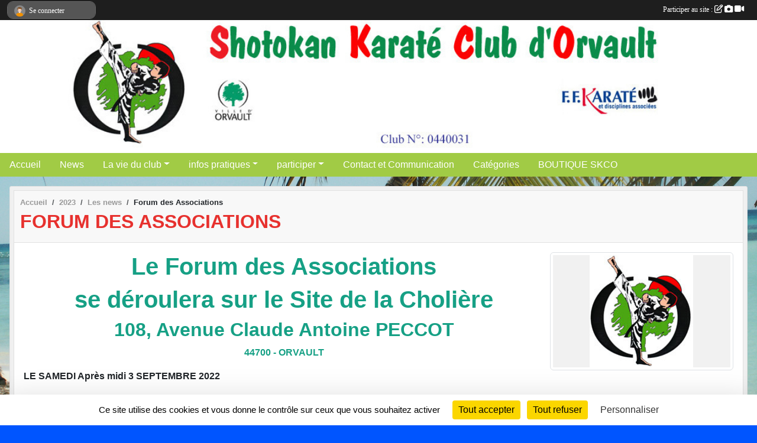

--- FILE ---
content_type: text/html; charset=UTF-8
request_url: https://www.shotokanorvault.com/saison-2023/actualites-du-club/forum-des-associations-981944
body_size: 7010
content:
<!DOCTYPE html>
<html lang="fr" class="Arial uppercasable">
<head>
    <base href="https://www.shotokanorvault.com/">
    <meta charset="utf-8">
    <meta http-equiv="Content-Type" content="text/html; charset=utf-8">
    <title>Forum des Associations - SHOTOKAN KARATE CLUB D&#039;ORVAULT</title>
    <meta name="description" content="Le Forum des Associations 

se déroulera sur le Site de la Cholière

108, Avenue Claude Antoine PECCOT

44700 - ORVAULT

LE SAMEDI Après midi 3 SEPTEMBRE 2022

RENDEZ VOUS INSCRIPTIONS

Le club y tiendra un Stand 

A voir selon votre participation U...">
    <meta name="viewport" content="width=device-width, initial-scale=1, maximum-scale=1">
    <meta name="csrf-token" content="ngTDFzOVwn0Pqnl4YNiOTN8TJR71ys24Bf2ryRhx">
    <meta name="apple-itunes-app" content="app-id=890452369">

    <link rel="shortcut icon" type="image/jpeg" href="/media/uploaded/sites/2089/association/5f4cffeea93ba_4SigleKaratTranspcopier.jpg">    
    <link rel="apple-touch-icon" sizes="152x152" href="/mu-152/2089/association/5f4cffeea93ba_4SigleKaratTranspcopier.jpg">
    <link rel="apple-touch-icon" sizes="180x180" href="/mu-180/2089/association/5f4cffeea93ba_4SigleKaratTranspcopier.jpg">
    <link rel="apple-touch-icon" sizes="167x167" href="/mu-167/2089/association/5f4cffeea93ba_4SigleKaratTranspcopier.jpg">
    <meta name="msapplication-TileImage" content="/mu-180/2089/association/5f4cffeea93ba_4SigleKaratTranspcopier.jpg">


    <link rel="manifest" href="/manifest.json">
    <meta name="apple-mobile-web-app-title" content="SHOTOKAN KARATE CLUB D&#039;ORVAULT">

 
    <meta property="og:image" content="https://www.shotokanorvault.com/media/uploaded/sites/2089/actualite/62f88c0354391_SigleKarat.jpg">
    <meta property="og:title" content="Forum des Associations">
    <meta property="og:url" content="https://www.shotokanorvault.com/saison-2023/actualites-du-club/forum-des-associations-981944">
    <meta property="og:description" content="Le Forum des Associations 

se déroulera sur le Si...">


    <link rel="alternate" type="application/rss+xml" title="SHOTOKAN KARATE CLUB D&#039;ORVAULT - Les news" href="/rss/news">
    <link rel="alternate" type="application/rss+xml" title="SHOTOKAN KARATE CLUB D&#039;ORVAULT - Les évènements" href="/rss/evenement">


<link type="text/css" rel="stylesheet" href="css/bootstrap.5.3.2/bootstrap.min.css">

<link type="text/css" rel="stylesheet" href="css/fontawesome-free-6.5.1-web/css/all.min.css">

<link type="text/css" rel="stylesheet" href="css/barre-noire.css">

<link type="text/css" rel="stylesheet" href="css/common.css">

<link type="text/css" rel="stylesheet" href="css/design-1.css">

<link type="text/css" rel="stylesheet" href="js/fancybox.5.0.36/fancybox.css">

<link type="text/css" rel="stylesheet" href="fonts/icons.css">

    <script src="js/bootstrap.5.3.2/bootstrap.bundle.min.js?tm=1736255796"></script>
    <script src="js/jquery-3.7.1.min.js?tm=1736255796"></script>
    <script src="js/advert.js?tm=1736255796"></script>

     <script src="/tarteaucitron/tarteaucitron.js"></script>
    <script src="/tarteaucitron/tarteaucitron-services.js"></script>
    <script>
        tarteaucitron.init({
            "privacyUrl": "", /* Privacy policy url */

            "hashtag": "#tarteaucitron", /* Open the panel with this hashtag */
            "cookieName": "tarteaucitron", /* Cookie name */

            "orientation": "bottom", //  "middle", /* Banner position (top - bottom) */

            "showAlertSmall": false, /* Show the small banner on bottom right */
            "cookieslist": false, /* Show the cookie list */

            "showIcon": false, /* Show cookie icon to manage cookies */
            "iconPosition": "BottomRight", /* BottomRight, BottomLeft, TopRight and TopLeft */

            "adblocker": false, /* Show a Warning if an adblocker is detected */

            "DenyAllCta" : true, /* Show the deny all button */
            "AcceptAllCta" : true, /* Show the accept all button when highPrivacy on */
            "highPrivacy": true, /* HIGHLY RECOMMANDED Disable auto consent */

            "handleBrowserDNTRequest": false, /* If Do Not Track == 1, disallow all */

            "removeCredit": true, /* Remove credit link */
            "moreInfoLink": true, /* Show more info link */
            "useExternalCss": false, /* If false, the tarteaucitron.css file will be loaded */

            "readmoreLink": "", /* Change the default readmore link */

            "mandatory": true, /* Show a message about mandatory cookies */
        });
        
    </script> 
</head>
<body class="colonne_widget_double actualites_detail_du-club bg-type-photo no-asso-name no-logo no-orientation fixed-footer users-rounded filters-select is-couleur2-lumineuse"  style="--color1: rgb(231, 49, 46);--color2: rgb(161, 203, 69);--color1-light: rgba(231, 49, 46,0.05);--color1-declined: rgb(255,81,78);--color2-declined: rgb(129,171,37);--title-color: rgb(255, 255, 255);--color1-bkg-texte1: rgb(255,209,206);--color1-bkg-texte2: rgb(1,43,0);--background-color: rgb(0, 85, 255);--background-image-personnalisee: url(/media/uploaded/sites/2089/background/5f4d00301ab79_165.JPG);--logo-size: 100px;--title-px: 60;--title-size: 2.5em;--slogan-size: 2em;--title-size-coef1: 0,41666666666667;--title-size-coef2: 10;--color1r: 231;--color1g: 49;--color1b: 46;--max-width: 1400px;--bandeau-w: 100%;--bandeau-h: auto;--bandeau-x: 0px;--bandeau-y: 0px;--bandeau-max-height: 245.614px;" >
        <div id="wrap">
    <div id="a2hs" class="bg-dark d-sm-none">
    <div class="container-fluid py-3 maxwidth">
        <div class="row">
            <div class="col-6 text-white">
                <img src="/images/common/mobile-app.png" class="img-thumbnail" style="max-width:30px">
                sportsregions
            </div>
            <div class="col-6 text-end">
                <a href="https://play.google.com/store/apps/details?id=com.initiatives.sportsregions&hl=fr_FR" class="btn btn-sm btn-success">Installer</a>
            </div>
        </div>
    </div>
</div>    <header id="header">
        <div class="fond">
            <div id="degrade"></div>
            <div class="container-fluid maxwidth">
                <div class="row">
                    <div class="col" id="logo">
                    
                            <a id="image_logo" href="https://www.shotokanorvault.com" rel="home"><img src="/media/uploaded/sites/2089/association/5f4cffeea93ba_4SigleKaratTranspcopier.jpg" alt="Logo"></a>
                            
                        <div>
                                <p class="longueur_3"><a href="https://www.shotokanorvault.com" rel="home">SHOTOKAN KARATE CLUB D&#039;ORVAULT</a></p>
      
                            <span class="slogan"></span>
                        </div>
                    </div>
                </div>
            </div>
        </div>
        
            <section class="container-fluid px-0 maxwidth">
            <div class="row g-0">
                <div class="bandeau col" id="conteneur_bandeau">
                    <a href="https://www.shotokanorvault.com"  rel="home"  >
                        <img id="image_bandeau" src="/media/uploaded/sites/2089/bandeau/5f0717eb64174_testban.jpg" alt="Bandeau">
                    </a>
                </div>
            </div>
        </section>
            
            
        <section class="container-fluid px-0 maxwidth">
            <div class="row g-0">
                <div class="col">
                    <nav id="mainmenu" class="allow2lines">
                        <ul class="nav nav-pills">
            
    <li class="nav-item" id="menu_55423">
        <a class="nav-link " href="http://shotokanorvault.sportsregions.fr/">Accueil</a>
    </li>
            
    <li class="nav-item" id="menu_55404">
        <a class="nav-link " href="https://www.shotokanorvault.com/actualites-du-club">News</a>
    </li>
            
    <li class="nav-item dropdown" id="menu_55410">
        <button class="nav-link dropdown-toggle " data-bs-toggle="dropdown" role="button" aria-haspopup="true" aria-expanded="false">La vie du club</button>
        <div class="dropdown-menu">
                            <a class="dropdown-item" href="https://www.shotokanorvault.com/resultats" id="menu_201066">Résultats</a>
                            <a class="dropdown-item" href="https://www.shotokanorvault.com/evenements" id="menu_55415">Evénements</a>
                            <a class="dropdown-item" href="/en-savoir-plus/petites-annonces-20692" id="menu_77610">Vos Petites Annonces</a>
                            <a class="dropdown-item" href="https://www.shotokanorvault.com/photos-du-club" id="menu_55413">Albums photos</a>
                            <a class="dropdown-item" href="https://www.shotokanorvault.com/videos-du-club" id="menu_55412">Albums videos</a>
                            <a class="dropdown-item" href="/en-savoir-plus/tableau-dhonneur-15212" id="menu_55411">Tableau d&#039;Honneur</a>
                            <a class="dropdown-item" href="/en-savoir-plus/10-conseils-pour-bien-debuter-le-karate-153617" id="menu_744865">10 Conseils pour bien débuter le Karaté</a>
                            <a class="dropdown-item" href="/en-savoir-plus/code-moral-156254" id="menu_758039">Codes Moral</a>
                    </div>
    </li>
            
    <li class="nav-item dropdown" id="menu_55416">
        <button class="nav-link dropdown-toggle " data-bs-toggle="dropdown" role="button" aria-haspopup="true" aria-expanded="false">infos pratiques</button>
        <div class="dropdown-menu">
                            <a class="dropdown-item" href="/adhesion/adhesion-au-club-1720" id="menu_313935">Adhésion 2025/2026</a>
                            <a class="dropdown-item" href="/en-savoir-plus/entrainements-15214" id="menu_55420">Entraînements</a>
                            <a class="dropdown-item" href="/en-savoir-plus/liens-utiles-15213" id="menu_55419">Liens utiles</a>
                            <a class="dropdown-item" href="https://www.shotokanorvault.com/organigramme-du-club" id="menu_55418">Organigramme</a>
                            <a class="dropdown-item" href="https://www.shotokanorvault.com/documents" id="menu_55417">Documents</a>
                    </div>
    </li>
            
    <li class="nav-item dropdown" id="menu_55406">
        <button class="nav-link dropdown-toggle " data-bs-toggle="dropdown" role="button" aria-haspopup="true" aria-expanded="false">participer</button>
        <div class="dropdown-menu">
                            <a class="dropdown-item" href="/en-savoir-plus/infos-assistants-aux-cours-supplementaires-15211" id="menu_55407">Infos. Assistants Cours Sup. Mercredis</a>
                            <a class="dropdown-item" href="/en-savoir-plus/planning-encadrement-enfants-saison-20252026-154890" id="menu_750285">Planning Encadrement Enfants Saison 2025/2026</a>
                            <a class="dropdown-item" href="https://www.shotokanorvault.com/forum" id="menu_55409">Forum</a>
                            <a class="dropdown-item" href="https://www.shotokanorvault.com/livre-d-or" id="menu_55408">Livre d or</a>
                    </div>
    </li>
            
    <li class="nav-item" id="menu_55424">
        <a class="nav-link " href="https://www.shotokanorvault.com/contactez-nous">Contact et Communication</a>
    </li>
            
    <li class="nav-item" id="menu_320828">
        <a class="nav-link " href="https://www.shotokanorvault.com/equipes">Catégories</a>
    </li>
            
    <li class="nav-item" id="menu_672588">
        <a class="nav-link " href="https://www.shotokanorvault.com/boutique">BOUTIQUE SKCO</a>
    </li>
</ul>
<form action="#" method="post">
    <select class="form-control form-select" id="navigation-select" name="navigation-select">
        <option value="">Navigation</option>
    </select>
</form>                    </nav>
                </div>
            </div>
        </section>
    </header>
        <div class="container-fluid px-0 px-sm-3 px-xxl-0 pb-5 maxwidth   is_detail   " id="contenu">
                
<div class="row">
    <div class="col-lg-12" id="main-column">
    <section id="main">
        <div class="inner">
            <header id="content-header">
                        <nav aria-label="breadcrumb">
        <ol class="breadcrumb" itemscope itemtype="https://schema.org/BreadcrumbList">
                            <li class="breadcrumb-item " itemprop="itemListElement" itemscope itemtype="https://schema.org/ListItem"><meta itemprop="position" content="1"><a href="https://www.shotokanorvault.com" itemprop="item"><span itemprop="name">Accueil</span></a></li>
                            <li class="breadcrumb-item  interval " itemprop="itemListElement" itemscope itemtype="https://schema.org/ListItem"><meta itemprop="position" content="2"><a href="/saison-2023" itemprop="item"><span itemprop="name">2023</span></a></li>
                            <li class="breadcrumb-item  interval " itemprop="itemListElement" itemscope itemtype="https://schema.org/ListItem"><meta itemprop="position" content="3"><a href="https://www.shotokanorvault.com/saison-2023/actualites-du-club" itemprop="item"><span itemprop="name">Les news</span></a></li>
                            <li class="breadcrumb-item " itemprop="itemListElement" itemscope itemtype="https://schema.org/ListItem"><meta itemprop="position" content="4"><span itemprop="name">Forum des Associations</span></li>
                    </ol>
    </nav>
                            <h1 ><span>Forum des Associations</span></h1>
                                        <hr class="leon">
</header>            <div class="content">
                                <div class="content  ">
                                        <section class="detail actualites">
                        <div class="container-fluid px-0">
    <div class="row">
        <div class="col-12">
            <p class="infos-publications">
        Publiée
                    le <time datetime="2022-08-14T11:39:04+0200">14 août 2022</time>
                                            par JACKY LE MARCHAND
                        </p>
        </div>
    </div>
    <div class="row">
        <div class="col-12">
            <section id="main-content">
        <figure class="illustration">
        <a data-fancybox="images" href="/media/uploaded/sites/2089/actualite/62f88c0354391_SigleKarat.jpg" data-caption="Forum des Associations">
            <img class="img-thumbnail" src="/media/uploaded/sites/2089/actualite/crop_62f88c0354391_SigleKarat.jpg" alt="Forum des Associations">
        </a>
    </figure>
        <h1 style="text-align:center;"><span style="color:#16a085;"><strong>Le Forum des Associations </strong></span></h1>

<h1 style="text-align:center;"><span style="color:#16a085;"><strong>se déroulera sur le Site de la Cholière</strong></span></h1>

<h2 style="text-align:center;"><span style="color:#16a085;"><strong>108, Avenue Claude Antoine PECCOT</strong></span></h2>

<p style="text-align:center;"><span style="color:#16a085;"><strong>44700 - ORVAULT</strong></span></p>

<p><strong>LE SAMEDI Après midi 3 SEPTEMBRE 2022</strong></p>

<p><strong>RENDEZ VOUS INSCRIPTIONS</strong></p>

<p><strong>Le club y tiendra un Stand </strong></p>

<p><strong>A voir selon votre participation Une Démonstration du Club est prévue en début d'Après midi</strong></p>

<p><span style="color:#0000ff;"><strong><span style="font-size:12px;">N'ésitez pas à venir nous voir,</span></strong></span></p>

<p><span style="color:#0000ff;"><strong><span style="font-size:12px;">Pour renseignements - Pour inscriptions - ou pour seulement nous dire bonjour.</span></strong></span></p>

</section>
        </div>
    </div>
    <div class="row">
        <div class="col-12">
        </div>
    </div>
    <div class="row">
        <div class="col-12">
            <div id="partage" class="mt-3">
    <h2>Partager sur</h2>
    <div class="partage_block">
        <span class="partage-reseaux-sociaux">
                        <a class="button_commentaire" href="/saison-2023/actualites-du-club/forum-des-associations-981944#commentaires"><span class="at-icon-wrapper"><svg xmlns="http://www.w3.org/2000/svg" xmlns:xlink="https://www.w3.org/1999/xlink" viewBox="0 0 612 792"  class="at-icon at-icon-facebook" title="Commentaires" alt="Commentaires"><g><path d="M496.679,90H115.224C58.686,90,12.428,136.289,12.428,192.827v236.791c0,56.571,46.256,102.86,102.796,102.86h21.271 l-58.044,149.5c-2.434,6.311-0.288,13.455,5.285,17.331c2.531,1.824,5.479,2.69,8.394,2.69c3.46,0,6.919-1.249,9.674-3.62 c0,0,187.716-165.165,188.292-165.935h206.617c56.604,0,102.859-46.288,102.859-102.859V192.827 C599.539,136.289,553.314,90,496.679,90z M490.882,389.353H114.231v-43.438h376.682v43.438H490.882z M490.882,269.835H114.231 v-43.438h376.682v43.438H490.882z"></g></svg></span><em class="titre">
                                    commenter
                            </em></a>
                                    <button type="button" url="https://www.shotokanorvault.com/saison-2023/actualites-du-club/forum-des-associations-981944" text="Forum des Associations" class="partage-facebook facebookShare" title="Partager sur Facebook">
                <span class="at-icon-wrapper"><svg xmlns="http://www.w3.org/2000/svg" xmlns:xlink="https://www.w3.org/1999/xlink" viewBox="0 0 32 32" class="at-icon at-icon-facebook" title="Facebook" alt="Facebook"><g><path d="M21 6.144C20.656 6.096 19.472 6 18.097 6c-2.877 0-4.85 1.66-4.85 4.7v2.62H10v3.557h3.247V26h3.895v-9.123h3.234l.497-3.557h-3.73v-2.272c0-1.022.292-1.73 1.858-1.73h2V6.143z" fill-rule="evenodd"/></g></svg></span><em class="titre">Facebook</em>
            </button>
            <button type="button" url="https://www.shotokanorvault.com/saison-2023/actualites-du-club/forum-des-associations-981944" text="Forum des Associations" class="partage-twitter twitterShare" title="Partager sur X">
                <span class="at-icon-wrapper"><svg viewBox="0 0 300 271" xmlns="http://www.w3.org/2000/svg" xmlns:xlink="https://www.w3.org/1999/xlink"  class="at-icon at-icon-twitter" title="Twitter" alt="Twitter"><path d="m236 0h46l-101 115 118 156h-92.6l-72.5-94.8-83 94.8h-46l107-123-113-148h94.9l65.5 86.6zm-16.1 244h25.5l-165-218h-27.4z"/></svg></span><em class="titre">Twitter</em>
            </button>
        </span>
    </div>
</div>        </div>
    </div>
</div>

                    </section>
                                    </div>
            </div>
            <footer id="content-footer">
            <div class="container-fluid px-0">
                <div class="row">
                                            <div class="col back-link">
                            <a href="https://www.shotokanorvault.com/saison-2023/actualites-du-club">Voir toutes les news</a>
                        </div>
                                                                <div class="col">
                            <span class="auteur">
                                                                    <span>
                                        Publié
                                                                                    le <time datetime="2022-08-14T11:39:04+0200">14 août 2022</time>
                                                                            
                                                                                    <hr>
                                        
                                                                                    par
                                                                                            <em>JACKY LE MARCHAND</em>
                                                                                                                        </span>
                                                                                                                        <img class="user-illustration img-fluid" itemprop="image" src="/mumb-30-30-f0f0f0/66d9805d6a97f_LEMARCHANDJacky.jpg" alt="JACKY LE MARCHAND">
                                                                                                                                        </span>
                        </div>
                                    </div>
            </div>
        </footer>
            </div>
    </section>

            <section class="secondary">
            <div class="inner">
                <header>
    <h2 class="secondary-content"><span >Commentez la news</span></h2>
</header>
                <div class="content">
                    <div class="container-fluid px-0">
                        <div class="row">
    <div class="col-12">
        <link href="js/summernote-0.9.0-dist/summernote-bs5.css" rel="stylesheet">
        <script src="js/summernote-0.9.0-dist/summernote-bs5.js"></script>
        <script src="js/summernote-0.9.0-dist/lang/summernote-fr-FR.js"></script>
        <section id="commentaires" class="module">
            <div class="content">
                <a name="commentaires"></a>
                                    <a name="end"></a>
                    <div class="alert alert-success" role="alert">
            <a href="javascript:void(0)" class="log_me_in alert-link">Connectez-vous</a> pour pouvoir participer aux commentaires.
        </div>
                                    <div id="messages_commentaires_container">
                    <div id="messages_commentaires" class="liste" rel="https://www.shotokanorvault.com/forum/4011818">
                          
                    </div>
                </div>
                            </div>
        </section>
    </div>
</div>                    </div>
                </div>
            </div>
        </section>
     
    </div>
</div>
    </div>
</div><footer id="footer" >
    <div class="container maxwidth">
                <div class="row py-3">
            <div class="col-md-3 col-lg-3 col-xl-3 col-xxl-3 pt-3 pb-1 text-center">
                <nav id="copyright"><a href="https://www.sportsregions.fr/inscription" title="Création de site web de club de Karaté" rel="friend" class="tag_acces_outil_footer_10A"><strong>Sports<em>regions</em></strong></a></nav>                <div id="visites">
                    <i class="fa fa-bar-chart"></i>
                <span id="nb-visites">Chargement des </span> visites
    </div>
<div id="stats_analyser"></div>            </div>
            <div class="col-md-4 col-lg-4 col-xl-4 col-xxl-3 pt-3 pb-1 px-0 text-center">
                <div id="footer-apps">
            <a href="https://play.google.com/store/apps/details?id=com.initiatives.sportsregions&amp;hl=fr_FR"  title="Télécharger l'application Android dans le Play Store"><img src="/images/common/badge-playstore-fr.svg" alt="Télécharger l'application Android dans le play Store"></a>
                <a href="https://itunes.apple.com/fr/app/sportsregions/id890452369" title="Télécharger l'application iPhone dans l\'App Store"><img src="/images/common/badge-appstore-fr.svg" alt="Télécharger l'application iPhone dans l'App Store"></a>
    </div>            </div>
            <div class="col-md-5 col-lg-5 col-xl-4 col-xxl-5 pt-3 pb-1 text-center">
                <nav id="cookies">
    <ul>
        <li><a href="https://www.sportsregions.fr/charte-cookies" class="informations-legales">Charte cookies</a></li>
                <li><a href="javascript:void(0);" onclick="tarteaucitron.userInterface.openPanel();" class="informations-legales">Gestion des cookies</a></li>
            </ul>
</nav>                <nav id="legal">
    <ul>
        <li><a href="https://www.shotokanorvault.com/informations-legales" class="informations-legales">Informations légales</a></li>
        <li><a href="https://www.sportsregions.fr/signaler-un-contenu-inapproprie?k=4363921">Signaler un contenu inapproprié</a></li>
    </ul>
</nav>            </div>
            <div class="col-xl-1 col-xxl-1 text-center pt-3 pb-1 px-0 rss d-none d-xl-block">
                <div class="rss">
    <a href="https://www.shotokanorvault.com/rss/news" data-bs-toggle="tooltip" data-bs-placement="top" title="Flux rss des actualités"><i class="fa fa-rss"></i></a>
    <a href="https://www.shotokanorvault.com/rss/evenement" data-bs-toggle="tooltip" data-bs-placement="top" title="Flux rss des évènements"><i class="fa fa-rss"></i></a>
</div>            </div>
        </div>
    </div>
</footer>        <div id="log_bar">
    <div class="container-fluid maxwidth">
        <div class="row" id="barre_noire">
            <div class="col">
                <div id="informations_utilisateur" class="not-connected">
                    <div id="lien_user" class="hilight">
                        <a href="https://www.shotokanorvault.com/se-connecter" id="lien_user_lien">
                        <img id="avatar" class="img-fluid rounded-circle" src="/images/common/boxed-item-membre.svg" alt="avatar"><span class="label">Se connecter</span>
                        </a>
                    </div>
                    <input type="hidden" name="login_sv_email" value="">
                    <input type="hidden" name="login_sv_mode" value="">
                    <input type="hidden" name="login_sv_message" value="">
                    <div id="popup_login"><div id="popup_login_modal" class="modal fade" tabindex="-1" role="dialog" style="display:none"></div></div>
                </div>
            </div>
            <div class="col">
                <div id="participate">
                    <a href="https://www.shotokanorvault.com/se-connecter" title="Se connecter pour rédiger une news">
                        Participer au site :
                    
                        <i class="far fa-edit"></i>
        
                        <i class="fas fa-camera"></i>
        
                        <i class="fas fa-video"></i>
                    </a>
                </div>
                            </div>
        </div>
    </div>
</div>
<div id="mobile_login_bar">
    <div class="container-fluid maxwidth">
        <div class="row">
            <div class="col-7 text-right">
                Envie de participer ?
            </div>
            <div class="col-5 text-center">
                <a href="https://www.shotokanorvault.com/se-connecter" id="lien_user_lien_mobile" class="btn btn-sm btn-primary">Connexion</a>
            </div>
        </div>
    </div>
</div>        <div id="fb-root"></div>
    <div id="confirmPop" class="modal" style="display:none"></div>
    <div id="multi_modal" class="modal fade" tabindex="-1" role="dialog" style="display:none"></div>
    <script>
    var page_courante = "/saison-2023/actualites-du-club/forum-des-associations-981944";
    var association_id = 2089;
    var auto_open_login = 0;
    var termes_recherche = "";
    var popup_login_mode = null;
    var popup_login_identifiant = null;
    var popup_login_autoopen = 0;
    </script>
        
        <script src="js/confirm-message-pop.js"></script>
    
        <script src="js/common.js"></script>
    
        <script src="js/design-1.js"></script>
    
        <script src="js/fancybox.5.0.36/fancybox.umd.js"></script>
    
        <script src="js/formulaire.js"></script>
    
        <script src="js/reservations.js"></script>
    
        <script src="js/controle-honorabilite.js"></script>
    
        <script src="js/login.js"></script>
         <script>
        (tarteaucitron.job = tarteaucitron.job || []).push("openstreetmap_sportsregions");
    
    (tarteaucitron.job = tarteaucitron.job || []).push("facebooklikebox");

    (tarteaucitron.job = tarteaucitron.job || []).push("dailymotion");

    (tarteaucitron.job = tarteaucitron.job || []).push("vimeo");

    (tarteaucitron.job = tarteaucitron.job || []).push("facebook_video_sportsregions");

    
    
    </script> </body>
</html>

--- FILE ---
content_type: text/html; charset=UTF-8
request_url: https://www.shotokanorvault.com/mumb-30-30-f0f0f0/66d9805d6a97f_LEMARCHANDJacky.jpg
body_size: 1748
content:
���� JFIF  ` `  �� ;CREATOR: gd-jpeg v1.0 (using IJG JPEG v80), quality = 90
�� C 


�� C		��    ��           	
�� �   } !1AQa"q2���#B��R��$3br�	
%&'()*456789:CDEFGHIJSTUVWXYZcdefghijstuvwxyz���������������������������������������������������������������������������        	
�� �  w !1AQaq"2�B����	#3R�br�
$4�%�&'()*56789:CDEFGHIJSTUVWXYZcdefghijstuvwxyz��������������������������������������������������������������������������   ? �{������xq�.㳼��3�҂U�ٮU��3�nZ�3I(��WM��g�?dH~8�7��N�t������Ϛ�n�?�<�'���pwrac9�J3i�� �=��RUjh�ǉ~�� <{�9�m���4��ݗ:v�cf!�P��O�2	9���)�骞�M��C��>K$�׏٪������Y�𦔄�ʒ,��S����m�(u��u�ƨ�<�D�]ǳr������^.m'
i_U�2���|��_�}�-�������j�4s_��Jġ� �+�&�A��3�%��ӍX�[%u��C����7��j�v��n.w�1�UXd�����}3]�Z�r����b��Te'�����?��	���~�Q�)�}-J1�\ZD0Os^�]�g�[�{x�N���^�q��7�a��y���RH����dc��ʄ�9#ܨ�|��-F���m�˻K��a��;(����(��U��H�,c�+��¥Q�M��>�+�,VTRW��g��<���p�Y&��K/�^MnM��?�,e+�A댮pG��A()Mj|�>��W;�zo¿?���"�MG���Wh��F\�ۜ{�c<��o�t�^Ӭ�C�C���jQ_[�p	D�¹^������Zъ�����h��v�scƧe%�ι��Km�@�>�uc�I���b'N��E�=��� ��*L���#�]�?�b���

--- FILE ---
content_type: text/html; charset=UTF-8
request_url: https://www.shotokanorvault.com/visites
body_size: 6
content:
172788